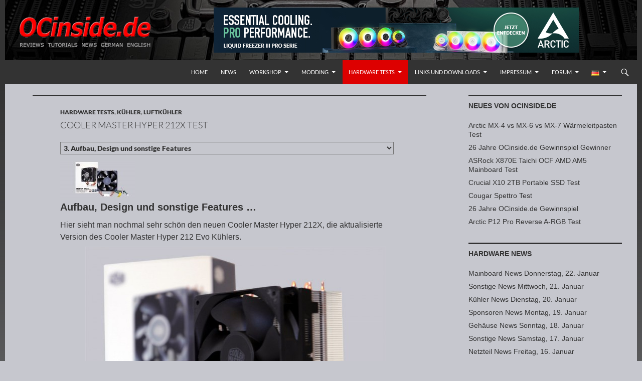

--- FILE ---
content_type: text/html; charset=UTF-8
request_url: https://www.ocinside.de/test/coolermaster_hyper_212x_d/3/
body_size: 12924
content:
<!DOCTYPE html>
<!--[if IE 7]>
<html class="ie ie7" lang="de-DE">
<![endif]-->
<!--[if IE 8]>
<html class="ie ie8" lang="de-DE">
<![endif]-->
<!--[if !(IE 7) & !(IE 8)]><!-->
<html lang="de-DE">
<!--<![endif]-->
<head>
	<meta charset="UTF-8">
	<meta name="viewport" content="width=device-width">
	<title>Cooler Master Hyper 212X Test Aufbau, Design und sonstige Features</title>
	<link rel="shortcut icon" href="https://www.ocinside.de/media/themes/ocinside/favicon.ico" />
	<link rel="apple-touch-icon" href="https://www.ocinside.de/media/themes/ocinside/apple-icon-60x60.png">
	<link rel="apple-touch-icon" sizes="76x76" href="https://www.ocinside.de/media/themes/ocinside/apple-icon-76x76.png">
	<link rel="apple-touch-icon" sizes="120x120" href="https://www.ocinside.de/media/themes/ocinside/apple-icon-120x120.png">
	<link rel="apple-touch-icon" sizes="152x152" href="https://www.ocinside.de/media/themes/ocinside/apple-icon-152x152.png">
	<link rel="apple-touch-icon-precomposed" href="https://www.ocinside.de/media/themes/ocinside/apple-touch-icon-precomposed.png">
	<meta property="og:image" content="https://www.ocinside.de/media/uploads/coolermaster_hyper_212x.jpg" />
	<!--[if lt IE 9]>
	<script src="https://www.ocinside.de/media/themes/twentyfourteen/js/html5.js"></script>
	<![endif]-->
	<meta name='robots' content='max-image-preview:large' />
<link rel="alternate" type="application/rss+xml" title="Redaktion ocinside.de PC Hardware Portal &raquo; Feed" href="https://www.ocinside.de/feed/" />
<style id='wp-img-auto-sizes-contain-inline-css' type='text/css'>
img:is([sizes=auto i],[sizes^="auto," i]){contain-intrinsic-size:3000px 1500px}
/*# sourceURL=wp-img-auto-sizes-contain-inline-css */
</style>
<link rel='stylesheet' id='twentyfourteen-style-css' href='https://www.ocinside.de/media/themes/ocinside/style.css?ver=1761966862' type='text/css' media='all' />
<link rel='stylesheet' id='wp-block-library-css' href='https://www.ocinside.de/wp-includes/css/dist/block-library/style.min.css?ver=6.9' type='text/css' media='all' />
<style id='global-styles-inline-css' type='text/css'>
:root{--wp--preset--aspect-ratio--square: 1;--wp--preset--aspect-ratio--4-3: 4/3;--wp--preset--aspect-ratio--3-4: 3/4;--wp--preset--aspect-ratio--3-2: 3/2;--wp--preset--aspect-ratio--2-3: 2/3;--wp--preset--aspect-ratio--16-9: 16/9;--wp--preset--aspect-ratio--9-16: 9/16;--wp--preset--color--black: #000;--wp--preset--color--cyan-bluish-gray: #abb8c3;--wp--preset--color--white: #fff;--wp--preset--color--pale-pink: #f78da7;--wp--preset--color--vivid-red: #cf2e2e;--wp--preset--color--luminous-vivid-orange: #ff6900;--wp--preset--color--luminous-vivid-amber: #fcb900;--wp--preset--color--light-green-cyan: #7bdcb5;--wp--preset--color--vivid-green-cyan: #00d084;--wp--preset--color--pale-cyan-blue: #8ed1fc;--wp--preset--color--vivid-cyan-blue: #0693e3;--wp--preset--color--vivid-purple: #9b51e0;--wp--preset--color--green: #24890d;--wp--preset--color--dark-gray: #2b2b2b;--wp--preset--color--medium-gray: #767676;--wp--preset--color--light-gray: #f5f5f5;--wp--preset--gradient--vivid-cyan-blue-to-vivid-purple: linear-gradient(135deg,rgb(6,147,227) 0%,rgb(155,81,224) 100%);--wp--preset--gradient--light-green-cyan-to-vivid-green-cyan: linear-gradient(135deg,rgb(122,220,180) 0%,rgb(0,208,130) 100%);--wp--preset--gradient--luminous-vivid-amber-to-luminous-vivid-orange: linear-gradient(135deg,rgb(252,185,0) 0%,rgb(255,105,0) 100%);--wp--preset--gradient--luminous-vivid-orange-to-vivid-red: linear-gradient(135deg,rgb(255,105,0) 0%,rgb(207,46,46) 100%);--wp--preset--gradient--very-light-gray-to-cyan-bluish-gray: linear-gradient(135deg,rgb(238,238,238) 0%,rgb(169,184,195) 100%);--wp--preset--gradient--cool-to-warm-spectrum: linear-gradient(135deg,rgb(74,234,220) 0%,rgb(151,120,209) 20%,rgb(207,42,186) 40%,rgb(238,44,130) 60%,rgb(251,105,98) 80%,rgb(254,248,76) 100%);--wp--preset--gradient--blush-light-purple: linear-gradient(135deg,rgb(255,206,236) 0%,rgb(152,150,240) 100%);--wp--preset--gradient--blush-bordeaux: linear-gradient(135deg,rgb(254,205,165) 0%,rgb(254,45,45) 50%,rgb(107,0,62) 100%);--wp--preset--gradient--luminous-dusk: linear-gradient(135deg,rgb(255,203,112) 0%,rgb(199,81,192) 50%,rgb(65,88,208) 100%);--wp--preset--gradient--pale-ocean: linear-gradient(135deg,rgb(255,245,203) 0%,rgb(182,227,212) 50%,rgb(51,167,181) 100%);--wp--preset--gradient--electric-grass: linear-gradient(135deg,rgb(202,248,128) 0%,rgb(113,206,126) 100%);--wp--preset--gradient--midnight: linear-gradient(135deg,rgb(2,3,129) 0%,rgb(40,116,252) 100%);--wp--preset--font-size--small: 13px;--wp--preset--font-size--medium: 20px;--wp--preset--font-size--large: 36px;--wp--preset--font-size--x-large: 42px;--wp--preset--spacing--20: 0.44rem;--wp--preset--spacing--30: 0.67rem;--wp--preset--spacing--40: 1rem;--wp--preset--spacing--50: 1.5rem;--wp--preset--spacing--60: 2.25rem;--wp--preset--spacing--70: 3.38rem;--wp--preset--spacing--80: 5.06rem;--wp--preset--shadow--natural: 6px 6px 9px rgba(0, 0, 0, 0.2);--wp--preset--shadow--deep: 12px 12px 50px rgba(0, 0, 0, 0.4);--wp--preset--shadow--sharp: 6px 6px 0px rgba(0, 0, 0, 0.2);--wp--preset--shadow--outlined: 6px 6px 0px -3px rgb(255, 255, 255), 6px 6px rgb(0, 0, 0);--wp--preset--shadow--crisp: 6px 6px 0px rgb(0, 0, 0);}:where(.is-layout-flex){gap: 0.5em;}:where(.is-layout-grid){gap: 0.5em;}body .is-layout-flex{display: flex;}.is-layout-flex{flex-wrap: wrap;align-items: center;}.is-layout-flex > :is(*, div){margin: 0;}body .is-layout-grid{display: grid;}.is-layout-grid > :is(*, div){margin: 0;}:where(.wp-block-columns.is-layout-flex){gap: 2em;}:where(.wp-block-columns.is-layout-grid){gap: 2em;}:where(.wp-block-post-template.is-layout-flex){gap: 1.25em;}:where(.wp-block-post-template.is-layout-grid){gap: 1.25em;}.has-black-color{color: var(--wp--preset--color--black) !important;}.has-cyan-bluish-gray-color{color: var(--wp--preset--color--cyan-bluish-gray) !important;}.has-white-color{color: var(--wp--preset--color--white) !important;}.has-pale-pink-color{color: var(--wp--preset--color--pale-pink) !important;}.has-vivid-red-color{color: var(--wp--preset--color--vivid-red) !important;}.has-luminous-vivid-orange-color{color: var(--wp--preset--color--luminous-vivid-orange) !important;}.has-luminous-vivid-amber-color{color: var(--wp--preset--color--luminous-vivid-amber) !important;}.has-light-green-cyan-color{color: var(--wp--preset--color--light-green-cyan) !important;}.has-vivid-green-cyan-color{color: var(--wp--preset--color--vivid-green-cyan) !important;}.has-pale-cyan-blue-color{color: var(--wp--preset--color--pale-cyan-blue) !important;}.has-vivid-cyan-blue-color{color: var(--wp--preset--color--vivid-cyan-blue) !important;}.has-vivid-purple-color{color: var(--wp--preset--color--vivid-purple) !important;}.has-black-background-color{background-color: var(--wp--preset--color--black) !important;}.has-cyan-bluish-gray-background-color{background-color: var(--wp--preset--color--cyan-bluish-gray) !important;}.has-white-background-color{background-color: var(--wp--preset--color--white) !important;}.has-pale-pink-background-color{background-color: var(--wp--preset--color--pale-pink) !important;}.has-vivid-red-background-color{background-color: var(--wp--preset--color--vivid-red) !important;}.has-luminous-vivid-orange-background-color{background-color: var(--wp--preset--color--luminous-vivid-orange) !important;}.has-luminous-vivid-amber-background-color{background-color: var(--wp--preset--color--luminous-vivid-amber) !important;}.has-light-green-cyan-background-color{background-color: var(--wp--preset--color--light-green-cyan) !important;}.has-vivid-green-cyan-background-color{background-color: var(--wp--preset--color--vivid-green-cyan) !important;}.has-pale-cyan-blue-background-color{background-color: var(--wp--preset--color--pale-cyan-blue) !important;}.has-vivid-cyan-blue-background-color{background-color: var(--wp--preset--color--vivid-cyan-blue) !important;}.has-vivid-purple-background-color{background-color: var(--wp--preset--color--vivid-purple) !important;}.has-black-border-color{border-color: var(--wp--preset--color--black) !important;}.has-cyan-bluish-gray-border-color{border-color: var(--wp--preset--color--cyan-bluish-gray) !important;}.has-white-border-color{border-color: var(--wp--preset--color--white) !important;}.has-pale-pink-border-color{border-color: var(--wp--preset--color--pale-pink) !important;}.has-vivid-red-border-color{border-color: var(--wp--preset--color--vivid-red) !important;}.has-luminous-vivid-orange-border-color{border-color: var(--wp--preset--color--luminous-vivid-orange) !important;}.has-luminous-vivid-amber-border-color{border-color: var(--wp--preset--color--luminous-vivid-amber) !important;}.has-light-green-cyan-border-color{border-color: var(--wp--preset--color--light-green-cyan) !important;}.has-vivid-green-cyan-border-color{border-color: var(--wp--preset--color--vivid-green-cyan) !important;}.has-pale-cyan-blue-border-color{border-color: var(--wp--preset--color--pale-cyan-blue) !important;}.has-vivid-cyan-blue-border-color{border-color: var(--wp--preset--color--vivid-cyan-blue) !important;}.has-vivid-purple-border-color{border-color: var(--wp--preset--color--vivid-purple) !important;}.has-vivid-cyan-blue-to-vivid-purple-gradient-background{background: var(--wp--preset--gradient--vivid-cyan-blue-to-vivid-purple) !important;}.has-light-green-cyan-to-vivid-green-cyan-gradient-background{background: var(--wp--preset--gradient--light-green-cyan-to-vivid-green-cyan) !important;}.has-luminous-vivid-amber-to-luminous-vivid-orange-gradient-background{background: var(--wp--preset--gradient--luminous-vivid-amber-to-luminous-vivid-orange) !important;}.has-luminous-vivid-orange-to-vivid-red-gradient-background{background: var(--wp--preset--gradient--luminous-vivid-orange-to-vivid-red) !important;}.has-very-light-gray-to-cyan-bluish-gray-gradient-background{background: var(--wp--preset--gradient--very-light-gray-to-cyan-bluish-gray) !important;}.has-cool-to-warm-spectrum-gradient-background{background: var(--wp--preset--gradient--cool-to-warm-spectrum) !important;}.has-blush-light-purple-gradient-background{background: var(--wp--preset--gradient--blush-light-purple) !important;}.has-blush-bordeaux-gradient-background{background: var(--wp--preset--gradient--blush-bordeaux) !important;}.has-luminous-dusk-gradient-background{background: var(--wp--preset--gradient--luminous-dusk) !important;}.has-pale-ocean-gradient-background{background: var(--wp--preset--gradient--pale-ocean) !important;}.has-electric-grass-gradient-background{background: var(--wp--preset--gradient--electric-grass) !important;}.has-midnight-gradient-background{background: var(--wp--preset--gradient--midnight) !important;}.has-small-font-size{font-size: var(--wp--preset--font-size--small) !important;}.has-medium-font-size{font-size: var(--wp--preset--font-size--medium) !important;}.has-large-font-size{font-size: var(--wp--preset--font-size--large) !important;}.has-x-large-font-size{font-size: var(--wp--preset--font-size--x-large) !important;}
/*# sourceURL=global-styles-inline-css */
</style>

<style id='classic-theme-styles-inline-css' type='text/css'>
/*! This file is auto-generated */
.wp-block-button__link{color:#fff;background-color:#32373c;border-radius:9999px;box-shadow:none;text-decoration:none;padding:calc(.667em + 2px) calc(1.333em + 2px);font-size:1.125em}.wp-block-file__button{background:#32373c;color:#fff;text-decoration:none}
/*# sourceURL=/wp-includes/css/classic-themes.min.css */
</style>
<link rel='stylesheet' id='spin360-style-css' href='https://www.ocinside.de/media/plugins/spin360/spin360.css?ver=6.9' type='text/css' media='all' />
<link rel='stylesheet' id='spin360-font-awesome-css' href='https://www.ocinside.de/media/plugins/spin360/css/spin-style.css?ver=6.9' type='text/css' media='all' />
<link rel='stylesheet' id='genericons-css' href='https://www.ocinside.de/media/themes/twentyfourteen/genericons/genericons.css?ver=20251101' type='text/css' media='all' />
<link rel='stylesheet' id='twentyfourteen-block-style-css' href='https://www.ocinside.de/media/themes/twentyfourteen/css/blocks.css?ver=20250715' type='text/css' media='all' />
<link rel='stylesheet' id='slimbox2-css' href='https://www.ocinside.de/media/plugins/wp-slimbox2/css/slimbox2.css?ver=1.1' type='text/css' media='screen' />
<script src="https://www.ocinside.de/wp-includes/js/jquery/jquery.min.js?ver=3.7.1" id="jquery-core-js"></script>
<script src="https://www.ocinside.de/wp-includes/js/jquery/jquery-migrate.min.js?ver=3.4.1" id="jquery-migrate-js"></script>
<script src="https://www.ocinside.de/media/plugins/spin360/scripts/spritespin.min.js?ver=6.9" id="spritespin.min.js-js"></script>
<script src="https://www.ocinside.de/media/themes/twentyfourteen/js/functions.js?ver=20250729" id="twentyfourteen-script-js" defer data-wp-strategy="defer"></script>
<script src="https://www.ocinside.de/media/plugins/wp-slimbox2/javascript/slimbox2.js?ver=2.04" id="slimbox2-js"></script>
<script id="slimbox2_autoload-js-extra">
var slimbox2_options = {"autoload":"1","overlayColor":"#000000","loop":"","overlayOpacity":"0.8","overlayFadeDuration":"1","resizeDuration":"400","resizeEasing":"swing","initialWidth":"250","initialHeight":"250","imageFadeDuration":"400","captionAnimationDuration":"400","caption":"el.title || el.firstChild.alt || el.firstChild.title || ' ' || el.href","url":"","selector":"div.entry-content, div.gallery, div.entry, div.post, div#page, body","counterText":"Bild {x} von {y}","closeKeys":"27,88,67","previousKeys":"37,90","nextKeys":"39,86","prev":"https://www.ocinside.de/media/plugins/wp-slimbox2/images/de_DE/prevlabel-de.gif","next":"https://www.ocinside.de/media/plugins/wp-slimbox2/images/de_DE/nextlabel-de.gif","close":"https://www.ocinside.de/media/plugins/wp-slimbox2/images/de_DE/closelabel-de.gif","picasaweb":"","flickr":"","mobile":"1"};
//# sourceURL=slimbox2_autoload-js-extra
</script>
<script src="https://www.ocinside.de/media/plugins/wp-slimbox2/javascript/slimbox2_autoload.js?ver=1.0.4b" id="slimbox2_autoload-js"></script>
    <style>@media screen and (min-width: 783px){.primary-navigation{float: right;margin-left: 20px;}a { transition: all .5s ease; }}</style>
    <style>.site {margin: 0 auto;max-width: 1260px;width: 100%;}.site-header{max-width: 1260px;}
		@media screen and (min-width: 1110px) {.archive-header,.comments-area,.image-navigation,.page-header,.page-content,.post-navigation,.site-content .entry-header,
	    .site-content .entry-content,.site-content .entry-summary,.site-content footer.entry-meta{padding-left: 55px;}}</style>
    <style>
	    .site-content .entry-header,.site-content .entry-content,.site-content .entry-summary,.site-content .entry-meta,.page-content, 
		.comments-area,.post-navigation,.image-navigation,.page-header,.archive-header
		{max-width: 700px;}
	</style>
    <style>@media screen and (min-width: 594px) {.site-content .has-post-thumbnail .entry-header{margin-top: -1px !important;}}
		@media screen and (min-width: 846px) {.site-content .has-post-thumbnail .entry-header {margin-top: -1px !important;}}
		@media screen and (min-width: 1040px) {.site-content .has-post-thumbnail .entry-header{margin-top: -1px !important;}}
	</style>
    <style>.site:before,#secondary{width:0;display:none;}.ie8 .site:before,.ie8 #secondary{width:0px;display:none;}
	    .featured-content{padding-left:0;}.site-content,.site-main .widecolumn{margin-left:0;}.ie8 .site-content,.ie8 .site-main .widecolumn{margin-left:0;}
		@media screen and (min-width: 1008px) {.search-box-wrapper{padding-left:0;}}
		@media screen and (min-width: 1080px) {.search-box-wrapper,.featured-content{padding-left:0;}}
		@media screen and (min-width: 1080px) {.grid-content{padding-left:0;}}
	</style>
    <style>.hentry{max-width: 1260px;}
	    img.size-full,img.size-large,.wp-post-image,.post-thumbnail img,.site-content .post-thumbnail img{max-height: 572px;}
	</style>
	
    <style>
		.slider .featured-content .hentry{max-height: 300px;}.slider .featured-content{max-width: 1200px;
		margin: 0px auto;}.slider .featured-content .post-thumbnail img{max-width: 1200px;width: 100%;}
		.slider .featured-content .post-thumbnail{background:none;}.slider .featured-content a.post-thumbnail:hover{background-color:transparent;}
	</style>
    <style>.featured-content{background:none;}</style>
    <style>
	    @media screen and (min-width: 1008px) {
		    .grid .featured-content .hentry {
		        width: 24.999999975%;
	        }
	        .grid .featured-content .hentry:nth-child( 3n+1 ) {
		        clear: none;
	        }
	        .grid .featured-content .hentry:nth-child( 4n+1 ) {
		        clear: both;
	        }
	    }
	</style>
  <link rel="prev" href="https://www.ocinside.de/test/coolermaster_hyper_212x_d/2/" />
  <link rel="next" href="https://www.ocinside.de/test/coolermaster_hyper_212x_d/4/" />
  <link rel="canonical" href="https://www.ocinside.de/test/coolermaster_hyper_212x_d/3/" />
  <link rel="shortlink" href="https://www.ocinside.de/?p=35914&page=3" />
  		<style type="text/css" id="twentyfourteen-header-css">
				.site-title,
		.site-description {
			clip-path: inset(50%);
			position: absolute;
		}
				</style>
		</head>

<body class="wp-singular post-template-default single single-post postid-35914 single-format-standard custom-background wp-embed-responsive paged-3 single-paged-3 wp-theme-twentyfourteen wp-child-theme-ocinside group-blog header-image footer-widgets singular">
<div id="page" class="hfeed site">
		<div id="site-header">
		<a href="https://www.ocinside.de/" rel="home">
			<img src="https://www.ocinside.de/media/uploads/ocinside_title_logo_300x100.gif" width="300" height="100" alt="" class="logo">
		</a>
<div class="wp_bannerize header">
<div><a  href="https://www.ocinside.de/cgi-bin/external.cgi?https://www.arctic.de/"  target="_blank">
<img src="https://www.ocinside.de/media/ads/arctic_728x90.jpg" alt="" width="728" height="90"/>
</a>
</div></div>	</div>
	
	<header id="masthead" class="site-header" role="banner">
		<div class="header-main">
			<h1 class="site-title"><a href="https://www.ocinside.de/" rel="home">Redaktion ocinside.de PC Hardware Portal</a></h1>

			<div class="search-toggle">
				<a href="#search-container" class="screen-reader-text">Suchen</a>
			</div>

	<nav id="lang-switcher" class="oclang-navigation oclangswitch-navigation" role="navigation">
	<div class="lang-switch">
	<ul id="menu-lang" class="lang-menu">
	<li id="menu-item-de" class="menu-item menu-item-type-taxonomy menu-item-object-category menu-item-has-children menu-item-https://www.ocinside.de/test/coolermaster_hyper_212x_d/"><a href="javascript:void(0);"><img src="https://www.ocinside.de/media/plugins/polylang/flags/de.png" width="16" height="11" title="Deutsch" alt="Deutsch" /></a>
	<ul class="sub-menu">
	<li class="menu-item menu-item-en"><a href="https://www.ocinside.de/review/coolermaster_hyper_212x/" hreflang="en"><img src="https://www.ocinside.de/media/plugins/polylang/flags/us.png" width="16" height="11" title="English" alt="English" /></a></li>
	</ul></li></ul>
	</div>
	</nav>
			<nav id="primary-navigation" class="site-navigation primary-navigation" role="navigation">
				<button class="menu-toggle">Primäres Menü</button>
				<a class="screen-reader-text skip-link" href="#content">Zum Inhalt springen</a>
				<div class="menu-home-container"><ul id="menu-home" class="nav-menu"><li id="menu-item-97" class="menu-item menu-item-type-custom menu-item-object-custom menu-item-home menu-item-97"><a href="https://www.ocinside.de">Home</a></li>
<li id="menu-item-98" class="menu-item menu-item-type-taxonomy menu-item-object-category menu-item-98"><a href="https://www.ocinside.de/news/">News</a></li>
<li id="menu-item-94" class="menu-item menu-item-type-taxonomy menu-item-object-category menu-item-has-children menu-item-94"><a href="https://www.ocinside.de/workshop/">Workshop</a>
<ul class="sub-menu">
	<li id="menu-item-169" class="menu-item menu-item-type-taxonomy menu-item-object-category menu-item-has-children menu-item-169"><a href="https://www.ocinside.de/workshop/amd_uebertakten/">AMD Übertakten</a>
	<ul class="sub-menu">
		<li id="menu-item-52778" class="menu-item menu-item-type-taxonomy menu-item-object-category menu-item-52778"><a href="https://www.ocinside.de/workshop/am4_oc/">AMD AM4</a></li>
		<li id="menu-item-112" class="menu-item menu-item-type-taxonomy menu-item-object-category menu-item-112"><a href="https://www.ocinside.de/workshop/fm2_oc/">AMD Sockel FM2 und AMD FM2+</a></li>
		<li id="menu-item-109" class="menu-item menu-item-type-taxonomy menu-item-object-category menu-item-109"><a href="https://www.ocinside.de/workshop/phenom_oc/">AMD Phenom, Phenom II, Athlon II</a></li>
		<li id="menu-item-108" class="menu-item menu-item-type-taxonomy menu-item-object-category menu-item-108"><a href="https://www.ocinside.de/workshop/athlon64_oc/">AMD Athlon64</a></li>
		<li id="menu-item-111" class="menu-item menu-item-type-taxonomy menu-item-object-category menu-item-111"><a href="https://www.ocinside.de/workshop/sockela_oc/">AMD Sockel A</a></li>
		<li id="menu-item-110" class="menu-item menu-item-type-taxonomy menu-item-object-category menu-item-110"><a href="https://www.ocinside.de/workshop/slota_oc/">AMD Slot A</a></li>
	</ul>
</li>
	<li id="menu-item-114" class="menu-item menu-item-type-taxonomy menu-item-object-category menu-item-has-children menu-item-114"><a href="https://www.ocinside.de/workshop/intel_uebertakten/">Intel Übertakten</a>
	<ul class="sub-menu">
		<li id="menu-item-115" class="menu-item menu-item-type-taxonomy menu-item-object-category menu-item-115"><a href="https://www.ocinside.de/workshop/intel_unlock/">Intel Unlock Overclock</a></li>
	</ul>
</li>
	<li id="menu-item-34616" class="menu-item menu-item-type-taxonomy menu-item-object-category menu-item-34616"><a href="https://www.ocinside.de/workshop/amd_anleitung/">Weitere AMD Anleitungen</a></li>
	<li id="menu-item-2313" class="menu-item menu-item-type-taxonomy menu-item-object-category menu-item-2313"><a href="https://www.ocinside.de/workshop/intel_anleitung/">Weitere Intel Anleitungen</a></li>
	<li id="menu-item-118" class="menu-item menu-item-type-taxonomy menu-item-object-category menu-item-118"><a href="https://www.ocinside.de/workshop/oc_ergebnis/">Overclocking Ergebnisse</a></li>
	<li id="menu-item-117" class="menu-item menu-item-type-taxonomy menu-item-object-category menu-item-117"><a href="https://www.ocinside.de/workshop/mb_loeten/">Mainboard Lötanleitungen</a></li>
	<li id="menu-item-113" class="menu-item menu-item-type-taxonomy menu-item-object-category menu-item-113"><a href="https://www.ocinside.de/workshop/ram_oc/">DDR5, DDR4, DDR3, DDR2, DDR RAM</a></li>
	<li id="menu-item-57118" class="menu-item menu-item-type-taxonomy menu-item-object-category menu-item-57118"><a href="https://www.ocinside.de/workshop/3d_drucker/">3D Drucker Anleitungen <img src="https://www.ocinside.de/media/uploads/neu.png" alt="Neu" width="25" height="10"></a></li>
	<li id="menu-item-119" class="menu-item menu-item-type-taxonomy menu-item-object-category menu-item-119"><a href="https://www.ocinside.de/workshop/sonstige_anleitung/">Sonstige Anleitungen</a></li>
	<li id="menu-item-116" class="menu-item menu-item-type-taxonomy menu-item-object-category menu-item-116"><a href="https://www.ocinside.de/workshop/nurso/">Nur zum Spass</a></li>
</ul>
</li>
<li id="menu-item-152" class="menu-item menu-item-type-taxonomy menu-item-object-category menu-item-has-children menu-item-152"><a href="https://www.ocinside.de/modding/">Modding</a>
<ul class="sub-menu">
	<li id="menu-item-156" class="menu-item menu-item-type-taxonomy menu-item-object-category menu-item-156"><a href="https://www.ocinside.de/modding/htpc_bauanleitung/">HTPC Bauanleitungen</a></li>
	<li id="menu-item-154" class="menu-item menu-item-type-taxonomy menu-item-object-category menu-item-154"><a href="https://www.ocinside.de/modding/display_loeten/">Display Lötanleitungen</a></li>
	<li id="menu-item-158" class="menu-item menu-item-type-taxonomy menu-item-object-category menu-item-158"><a href="https://www.ocinside.de/modding/ir_empfaenger_usb/">IR-Empfänger USB</a></li>
	<li id="menu-item-157" class="menu-item menu-item-type-taxonomy menu-item-object-category menu-item-157"><a href="https://www.ocinside.de/modding/ir_empfaenger_seriell/">IR-Empfänger seriell</a></li>
	<li id="menu-item-159" class="menu-item menu-item-type-taxonomy menu-item-object-category menu-item-159"><a href="https://www.ocinside.de/modding/infrarot_repeater/">IR-Repeater</a></li>
	<li id="menu-item-160" class="menu-item menu-item-type-taxonomy menu-item-object-category menu-item-160"><a href="https://www.ocinside.de/modding/irda_bauanleitung/">IrDA Modul</a></li>
	<li id="menu-item-161" class="menu-item menu-item-type-taxonomy menu-item-object-category menu-item-161"><a href="https://www.ocinside.de/modding/sdr_anleitung/">SDR Empfänger</a></li>
	<li id="menu-item-153" class="menu-item menu-item-type-taxonomy menu-item-object-category menu-item-153"><a href="https://www.ocinside.de/modding/casemod/">Casemods</a></li>
	<li id="menu-item-155" class="menu-item menu-item-type-taxonomy menu-item-object-category menu-item-155"><a href="https://www.ocinside.de/modding/grafikkarten_mod/">Grafikkarten Mod</a></li>
	<li id="menu-item-163" class="menu-item menu-item-type-taxonomy menu-item-object-category menu-item-163"><a href="https://www.ocinside.de/modding/wasserkuehler_einbau/">Wasserkühlung bauen</a></li>
	<li id="menu-item-162" class="menu-item menu-item-type-taxonomy menu-item-object-category menu-item-162"><a href="https://www.ocinside.de/modding/sonstige_mods/">Sonstige Mods</a></li>
</ul>
</li>
<li id="menu-item-124" class="menu-item menu-item-type-taxonomy menu-item-object-category current-post-ancestor current-menu-parent current-post-parent menu-item-has-children menu-item-124"><a href="https://www.ocinside.de/test/">Hardware Tests</a>
<ul class="sub-menu">
	<li id="menu-item-125" class="menu-item menu-item-type-taxonomy menu-item-object-category menu-item-has-children menu-item-125"><a href="https://www.ocinside.de/test/amd_mainboard/">AMD Mainboards</a>
	<ul class="sub-menu">
		<li id="menu-item-58587" class="menu-item menu-item-type-taxonomy menu-item-object-category menu-item-58587"><a href="https://www.ocinside.de/test/amd_sockel_am5/">AMD Sockel AM5</a></li>
		<li id="menu-item-40168" class="menu-item menu-item-type-taxonomy menu-item-object-category menu-item-40168"><a href="https://www.ocinside.de/test/amd_sockel_am4/">AMD Sockel AM4</a></li>
		<li id="menu-item-41923" class="menu-item menu-item-type-taxonomy menu-item-object-category menu-item-41923"><a href="https://www.ocinside.de/test/amd_sockel_tr4/">AMD Sockel TR4</a></li>
		<li id="menu-item-35578" class="menu-item menu-item-type-taxonomy menu-item-object-category menu-item-35578"><a href="https://www.ocinside.de/test/amd_sockel_fm2/">AMD Sockel FM2 und FM2+</a></li>
		<li id="menu-item-35577" class="menu-item menu-item-type-taxonomy menu-item-object-category menu-item-35577"><a href="https://www.ocinside.de/test/amd_sockel_fm1/">AMD Sockel FM1</a></li>
		<li id="menu-item-35576" class="menu-item menu-item-type-taxonomy menu-item-object-category menu-item-35576"><a href="https://www.ocinside.de/test/amd_sockel_am3/">AMD Sockel AM3 und AM3+</a></li>
		<li id="menu-item-35575" class="menu-item menu-item-type-taxonomy menu-item-object-category menu-item-35575"><a href="https://www.ocinside.de/test/amd_sockel_am2/">AMD Sockel AM2 und AM2+</a></li>
		<li id="menu-item-35574" class="menu-item menu-item-type-taxonomy menu-item-object-category menu-item-35574"><a href="https://www.ocinside.de/test/amd_sockel_am1/">AMD Sockel AM1</a></li>
		<li id="menu-item-35572" class="menu-item menu-item-type-taxonomy menu-item-object-category menu-item-35572"><a href="https://www.ocinside.de/test/amd_sockel_939/">AMD Sockel 939</a></li>
		<li id="menu-item-35571" class="menu-item menu-item-type-taxonomy menu-item-object-category menu-item-35571"><a href="https://www.ocinside.de/test/amd_sockel_754/">AMD Sockel 754</a></li>
		<li id="menu-item-35573" class="menu-item menu-item-type-taxonomy menu-item-object-category menu-item-35573"><a href="https://www.ocinside.de/test/amd_sockel_a/">AMD Sockel A</a></li>
		<li id="menu-item-35579" class="menu-item menu-item-type-taxonomy menu-item-object-category menu-item-35579"><a href="https://www.ocinside.de/test/amd_sonstige/">AMD Sonstige</a></li>
	</ul>
</li>
	<li id="menu-item-133" class="menu-item menu-item-type-taxonomy menu-item-object-category menu-item-has-children menu-item-133"><a href="https://www.ocinside.de/test/intel_mainboard/">Intel Mainboards</a>
	<ul class="sub-menu">
		<li id="menu-item-62225" class="menu-item menu-item-type-taxonomy menu-item-object-category menu-item-62225"><a href="https://www.ocinside.de/test/intel_lga_1851/">Intel LGA 1851</a></li>
		<li id="menu-item-56048" class="menu-item menu-item-type-taxonomy menu-item-object-category menu-item-56048"><a href="https://www.ocinside.de/test/intel_lga_1700/">Intel LGA 1700</a></li>
		<li id="menu-item-52655" class="menu-item menu-item-type-taxonomy menu-item-object-category menu-item-52655"><a href="https://www.ocinside.de/test/intel_lga_1200/">Intel LGA 1200</a></li>
		<li id="menu-item-35581" class="menu-item menu-item-type-taxonomy menu-item-object-category menu-item-35581"><a href="https://www.ocinside.de/test/intel_lga_1151/">Intel LGA 1151</a></li>
		<li id="menu-item-42267" class="menu-item menu-item-type-taxonomy menu-item-object-category menu-item-42267"><a href="https://www.ocinside.de/test/intel_lga_2066/">Intel LGA 2066</a></li>
		<li id="menu-item-35583" class="menu-item menu-item-type-taxonomy menu-item-object-category menu-item-35583"><a href="https://www.ocinside.de/test/intel_lga_2011_3/">Intel LGA 2011-3</a></li>
		<li id="menu-item-35580" class="menu-item menu-item-type-taxonomy menu-item-object-category menu-item-35580"><a href="https://www.ocinside.de/test/intel_lga_1150/">Intel LGA 1150</a></li>
		<li id="menu-item-35582" class="menu-item menu-item-type-taxonomy menu-item-object-category menu-item-35582"><a href="https://www.ocinside.de/test/intel_lga_1155/">Intel LGA 1155</a></li>
		<li id="menu-item-35584" class="menu-item menu-item-type-taxonomy menu-item-object-category menu-item-35584"><a href="https://www.ocinside.de/test/intel_lga_775/">Intel LGA 775</a></li>
		<li id="menu-item-35585" class="menu-item menu-item-type-taxonomy menu-item-object-category menu-item-35585"><a href="https://www.ocinside.de/test/intel_sonstige/">Intel Sonstige</a></li>
	</ul>
</li>
	<li id="menu-item-132" class="menu-item menu-item-type-taxonomy menu-item-object-category menu-item-has-children menu-item-132"><a href="https://www.ocinside.de/test/festplatte/">HDD und SSD</a>
	<ul class="sub-menu">
		<li id="menu-item-46183" class="menu-item menu-item-type-taxonomy menu-item-object-category menu-item-46183"><a href="https://www.ocinside.de/test/ssd/">SSD</a></li>
		<li id="menu-item-46185" class="menu-item menu-item-type-taxonomy menu-item-object-category menu-item-46185"><a href="https://www.ocinside.de/test/hdd/">HDD</a></li>
		<li id="menu-item-46184" class="menu-item menu-item-type-taxonomy menu-item-object-category menu-item-46184"><a href="https://www.ocinside.de/test/nas/">NAS</a></li>
		<li id="menu-item-34214" class="menu-item menu-item-type-taxonomy menu-item-object-category menu-item-34214"><a href="https://www.ocinside.de/test/wechselrahmen/">Wechselrahmen</a></li>
	</ul>
</li>
	<li id="menu-item-146" class="menu-item menu-item-type-taxonomy menu-item-object-category menu-item-has-children menu-item-146"><a href="https://www.ocinside.de/test/speicher/">Speicher</a>
	<ul class="sub-menu">
		<li id="menu-item-58778" class="menu-item menu-item-type-taxonomy menu-item-object-category menu-item-58778"><a href="https://www.ocinside.de/test/ddr5speicher/">DDR5 Speicher</a></li>
		<li id="menu-item-2314" class="menu-item menu-item-type-taxonomy menu-item-object-category menu-item-2314"><a href="https://www.ocinside.de/test/ddr4speicher/">DDR4 Speicher</a></li>
		<li id="menu-item-129" class="menu-item menu-item-type-taxonomy menu-item-object-category menu-item-129"><a href="https://www.ocinside.de/test/ddr3speicher/">DDR3 Speicher</a></li>
		<li id="menu-item-128" class="menu-item menu-item-type-taxonomy menu-item-object-category menu-item-128"><a href="https://www.ocinside.de/test/ddr2speicher/">DDR2 Speicher</a></li>
		<li id="menu-item-127" class="menu-item menu-item-type-taxonomy menu-item-object-category menu-item-127"><a href="https://www.ocinside.de/test/ddrspeicher/">DDR Speicher</a></li>
	</ul>
</li>
	<li id="menu-item-143" class="menu-item menu-item-type-taxonomy menu-item-object-category menu-item-has-children menu-item-143"><a href="https://www.ocinside.de/test/prozessor/">Prozessoren</a>
	<ul class="sub-menu">
		<li id="menu-item-58518" class="menu-item menu-item-type-taxonomy menu-item-object-category menu-item-58518"><a href="https://www.ocinside.de/test/prozessor/amd_cpu/">AMD CPU</a></li>
		<li id="menu-item-58519" class="menu-item menu-item-type-taxonomy menu-item-object-category menu-item-58519"><a href="https://www.ocinside.de/test/prozessor/intel_cpu/">Intel CPU</a></li>
	</ul>
</li>
	<li id="menu-item-131" class="menu-item menu-item-type-taxonomy menu-item-object-category menu-item-131"><a href="https://www.ocinside.de/test/grafikkarte/">Grafikkarten</a></li>
	<li id="menu-item-130" class="menu-item menu-item-type-taxonomy menu-item-object-category menu-item-130"><a href="https://www.ocinside.de/test/gehaeuse/">Gehäuse</a></li>
	<li id="menu-item-140" class="menu-item menu-item-type-taxonomy menu-item-object-category menu-item-140"><a href="https://www.ocinside.de/test/netzteil/">Netzteile</a></li>
	<li id="menu-item-150" class="menu-item menu-item-type-taxonomy menu-item-object-category current-post-ancestor current-menu-parent current-post-parent menu-item-has-children menu-item-150"><a href="https://www.ocinside.de/test/kuehler/">Kühler</a>
	<ul class="sub-menu">
		<li id="menu-item-147" class="menu-item menu-item-type-taxonomy menu-item-object-category menu-item-147"><a href="https://www.ocinside.de/test/fit_for_fan_anleitung/">Fit for Fan Anleitung</a></li>
		<li id="menu-item-135" class="menu-item menu-item-type-taxonomy menu-item-object-category menu-item-135"><a href="https://www.ocinside.de/test/luefersteuerung/">Lüftersteuerung</a></li>
		<li id="menu-item-136" class="menu-item menu-item-type-taxonomy menu-item-object-category current-post-ancestor current-menu-parent current-post-parent menu-item-136"><a href="https://www.ocinside.de/test/luftkuehler/">Luftkühler</a></li>
		<li id="menu-item-145" class="menu-item menu-item-type-taxonomy menu-item-object-category menu-item-145"><a href="https://www.ocinside.de/test/wasserkuehler/">Wasserkühler</a></li>
		<li id="menu-item-134" class="menu-item menu-item-type-taxonomy menu-item-object-category menu-item-134"><a href="https://www.ocinside.de/test/kompressorkuehler/">Kompressor Kühler</a></li>
		<li id="menu-item-149" class="menu-item menu-item-type-taxonomy menu-item-object-category menu-item-149"><a href="https://www.ocinside.de/test/ram_kuehler/">RAM Kühler</a></li>
		<li id="menu-item-148" class="menu-item menu-item-type-taxonomy menu-item-object-category menu-item-148"><a href="https://www.ocinside.de/test/peltier/">Peltier Elemente</a></li>
		<li id="menu-item-137" class="menu-item menu-item-type-taxonomy menu-item-object-category menu-item-137"><a href="https://www.ocinside.de/test/sockel_a_kuehler/">Sockel A Kühler</a></li>
	</ul>
</li>
	<li id="menu-item-2317" class="menu-item menu-item-type-taxonomy menu-item-object-category menu-item-has-children menu-item-2317"><a href="https://www.ocinside.de/test/peripherie/">Peripherie Geräte</a>
	<ul class="sub-menu">
		<li id="menu-item-31115" class="menu-item menu-item-type-taxonomy menu-item-object-category menu-item-31115"><a href="https://www.ocinside.de/test/monitor/">Monitore</a></li>
		<li id="menu-item-43062" class="menu-item menu-item-type-taxonomy menu-item-object-category menu-item-43062"><a href="https://www.ocinside.de/test/lautsprecher/">Lautsprecher</a></li>
		<li id="menu-item-2316" class="menu-item menu-item-type-taxonomy menu-item-object-category menu-item-2316"><a href="https://www.ocinside.de/test/kopfhoerer/">Kopfhörer</a></li>
		<li id="menu-item-2315" class="menu-item menu-item-type-taxonomy menu-item-object-category menu-item-2315"><a href="https://www.ocinside.de/test/joystick/">Joysticks</a></li>
		<li id="menu-item-30859" class="menu-item menu-item-type-taxonomy menu-item-object-category menu-item-30859"><a href="https://www.ocinside.de/test/tastatur/">Tastaturen</a></li>
		<li id="menu-item-138" class="menu-item menu-item-type-taxonomy menu-item-object-category menu-item-138"><a href="https://www.ocinside.de/test/maus/">Mäuse</a></li>
	</ul>
</li>
	<li id="menu-item-126" class="menu-item menu-item-type-taxonomy menu-item-object-category menu-item-126"><a href="https://www.ocinside.de/test/laufwerk/">Blu-Ray Brenner</a></li>
	<li id="menu-item-142" class="menu-item menu-item-type-taxonomy menu-item-object-category menu-item-142"><a href="https://www.ocinside.de/test/pc/">PC Systeme</a></li>
	<li id="menu-item-139" class="menu-item menu-item-type-taxonomy menu-item-object-category menu-item-139"><a href="https://www.ocinside.de/test/mediaplayer/">Mediaplayer</a></li>
	<li id="menu-item-51826" class="menu-item menu-item-type-taxonomy menu-item-object-category menu-item-51826"><a href="https://www.ocinside.de/test/smartwatch/">Smartwatch</a></li>
	<li id="menu-item-34555" class="menu-item menu-item-type-taxonomy menu-item-object-category menu-item-34555"><a href="https://www.ocinside.de/test/gadget/">Gadget</a></li>
	<li id="menu-item-144" class="menu-item menu-item-type-taxonomy menu-item-object-category menu-item-144"><a href="https://www.ocinside.de/test/sonstige_testberichte/">Sonstige Tests</a></li>
	<li id="menu-item-35587" class="menu-item menu-item-type-taxonomy menu-item-object-category menu-item-35587"><a href="https://www.ocinside.de/test/unboxing_videos/">Unboxing und Video Tests</a></li>
	<li id="menu-item-141" class="menu-item menu-item-type-taxonomy menu-item-object-category menu-item-141"><a href="https://www.ocinside.de/test/lesertest/">OCinside.de Lesertests</a></li>
</ul>
</li>
<li id="menu-item-36" class="menu-item menu-item-type-taxonomy menu-item-object-category menu-item-has-children menu-item-36"><a href="https://www.ocinside.de/links/">Links und Downloads</a>
<ul class="sub-menu">
	<li id="menu-item-2322" class="menu-item menu-item-type-taxonomy menu-item-object-category menu-item-2322"><a href="https://www.ocinside.de/links/oc_software/">Übertaktungs Programme</a></li>
	<li id="menu-item-2319" class="menu-item menu-item-type-taxonomy menu-item-object-category menu-item-2319"><a href="https://www.ocinside.de/links/computermesse/">Computermesse Berichte</a></li>
	<li id="menu-item-2321" class="menu-item menu-item-type-taxonomy menu-item-object-category menu-item-2321"><a href="https://www.ocinside.de/links/oc_treffen/">OC Treffen</a></li>
	<li id="menu-item-2320" class="menu-item menu-item-type-taxonomy menu-item-object-category menu-item-2320"><a href="https://www.ocinside.de/links/seiten/">Empfehlenswerte Seiten</a></li>
</ul>
</li>
<li id="menu-item-151" class="menu-item menu-item-type-post_type menu-item-object-page menu-item-has-children menu-item-151"><a href="https://www.ocinside.de/impressum/">Impressum</a>
<ul class="sub-menu">
	<li id="menu-item-30294" class="menu-item menu-item-type-post_type menu-item-object-page menu-item-30294"><a href="https://www.ocinside.de/social_media/">Social Media</a></li>
	<li id="menu-item-30293" class="menu-item menu-item-type-post_type menu-item-object-page menu-item-30293"><a href="https://www.ocinside.de/partner/">Partner</a></li>
	<li id="menu-item-30292" class="menu-item menu-item-type-post_type menu-item-object-page menu-item-30292"><a href="https://www.ocinside.de/werbeschaltung/">Werbeschaltung</a></li>
	<li id="menu-item-30291" class="menu-item menu-item-type-post_type menu-item-object-page menu-item-30291"><a href="https://www.ocinside.de/testanfragen/">Testanfragen</a></li>
	<li id="menu-item-30290" class="menu-item menu-item-type-post_type menu-item-object-page menu-item-30290"><a href="https://www.ocinside.de/datenschutz/">Datenschutz</a></li>
	<li id="menu-item-30289" class="menu-item menu-item-type-post_type menu-item-object-page menu-item-30289"><a href="https://www.ocinside.de/rechtliche_hinweise/">Rechtliche Hinweise</a></li>
	<li id="menu-item-41016" class="menu-item menu-item-type-taxonomy menu-item-object-category menu-item-41016"><a href="https://www.ocinside.de/gewinnspiel/">Gewinnspiele</a></li>
	<li id="menu-item-41015" class="menu-item menu-item-type-post_type menu-item-object-page menu-item-41015"><a href="https://www.ocinside.de/archiv/">Archiv und Newsletter <img src="https://www.ocinside.de/media/uploads/neu.png" alt="Neu" width="25" height="10"></a></li>
</ul>
</li>
<li id="menu-item-96" class="menu-item menu-item-type-custom menu-item-object-custom menu-item-has-children menu-item-96"><a target="_blank" rel="nofollow" href="https://www.forum-inside.de/">Forum</a>
<ul class="sub-menu">
	<li id="menu-item-95" class="menu-item menu-item-type-custom menu-item-object-custom menu-item-95"><a target="_blank" rel="nofollow" href="https://fanshop.ocinside.de/">Fanshop</a></li>
	<li id="menu-item-41022" class="menu-item menu-item-type-custom menu-item-object-custom menu-item-41022"><a target="_blank" rel="nofollow" href="https://www.funkyhome.de/">Funkyhome.de <img src="https://www.ocinside.de/media/uploads/neu.png" alt="Neu" width="25" height="10"></a></li>
	<li id="menu-item-41021" class="menu-item menu-item-type-custom menu-item-object-custom menu-item-41021"><a target="_blank" rel="nofollow" href="https://forum.funkyhome.de/">Smarthome Forum <img src="https://www.ocinside.de/media/uploads/neu.png" alt="Neu" width="25" height="10"></a></li>
	<li id="menu-item-31058" class="menu-item menu-item-type-custom menu-item-object-custom menu-item-31058"><a target="_blank" rel="nofollow" href="https://www.hardwarespot.de/">Hardwarespot.de News</a></li>
</ul>
</li>
</ul></div>			</nav>
		</div>

		<div id="search-container" class="search-box-wrapper hide">
			<div class="search-box">
				<form role="search" method="get" class="search-form" action="https://www.ocinside.de/">
				<label>
					<span class="screen-reader-text">Suche nach:</span>
					<input type="search" class="search-field" placeholder="Suchen …" value="" name="s" />
				</label>
				<input type="submit" class="search-submit" value="Suchen" />
			</form>			</div>
		</div>
	</header><!-- #masthead -->

	<div id="main" class="site-main">
	<div id="primary" class="content-area">
		<div id="content" class="site-content" role="main">
			
<article id="post-35914" class="post-35914 post type-post status-publish format-standard has-post-thumbnail hentry category-test category-kuehler category-luftkuehler">

	<header class="entry-header">
				<div class="entry-meta">
			<span class="cat-links"><a href="https://www.ocinside.de/test/" rel="category tag">Hardware Tests</a>, <a href="https://www.ocinside.de/test/kuehler/" rel="category tag">Kühler</a>, <a href="https://www.ocinside.de/test/luftkuehler/" rel="category tag">Luftkühler</a></span>
		</div>
		<h1 class="entry-title">Cooler Master Hyper 212X Test</h1>
		<div class="entry-meta">
					</div><!-- .entry-meta -->
	</header><!-- .entry-header -->

			<div class="entry-content">
<select class='table-of-paginated-contents' onchange='document.location.href=this.value'><option value='https://www.ocinside.de/test/coolermaster_hyper_212x_d/'>1. Cooler Master Hyper 212X Test</option><option value='https://www.ocinside.de/test/coolermaster_hyper_212x_d/2/'>2. Die technischen Daten</option><option value='https://www.ocinside.de/test/coolermaster_hyper_212x_d/3/' class='current_page' selected='selected'>3. Aufbau, Design und sonstige Features</option><option value='https://www.ocinside.de/test/coolermaster_hyper_212x_d/4/'>4. Installation</option><option value='https://www.ocinside.de/test/coolermaster_hyper_212x_d/5/'>5. Testaufbau und Ergebnisse</option><option value='https://www.ocinside.de/test/coolermaster_hyper_212x_d/6/'>6. Fazit und Gesamteindruck</option></select>
<a href="https://www.ocinside.de/test/coolermaster_hyper_212x_d/" title="Cooler Master Hyper 212X Test"><img width="150" height="72" src="https://www.ocinside.de/media/uploads/coolermaster_hyper_212x-150x72.jpg" class="alignleft wp-post-image" alt="" decoding="async" srcset="https://www.ocinside.de/media/uploads/coolermaster_hyper_212x-150x72.jpg 150w, https://www.ocinside.de/media/uploads/coolermaster_hyper_212x-600x286.jpg 600w, https://www.ocinside.de/media/uploads/coolermaster_hyper_212x-1024x488.jpg 1024w, https://www.ocinside.de/media/uploads/coolermaster_hyper_212x.jpg 1200w" sizes="(max-width: 150px) 100vw, 150px" /></a>
		
<h4>Aufbau, Design und sonstige Features &#8230;</h4>
<p>Hier sieht man nochmal sehr schön den neuen Cooler Master Hyper 212X, die aktualisierte Version des Cooler Master Hyper 212 Evo Kühlers.<br />
<a href="https://www.ocinside.de/media/uploads/coolermaster_hyper_212x_3.jpg"><img fetchpriority="high" decoding="async" src="https://www.ocinside.de/media/uploads/coolermaster_hyper_212x_3-600x452.jpg" alt="coolermaster_hyper_212x_3" width="600" height="452" class="aligncenter size-medium wp-image-35925" srcset="https://www.ocinside.de/media/uploads/coolermaster_hyper_212x_3-600x452.jpg 600w, https://www.ocinside.de/media/uploads/coolermaster_hyper_212x_3-150x113.jpg 150w, https://www.ocinside.de/media/uploads/coolermaster_hyper_212x_3.jpg 800w" sizes="(max-width: 600px) 100vw, 600px" /></a></p>
<p>Wenden wir uns nun einem geänderten Element zu, dem Lüfter. Im Gegensatz zum Vormodell ist dieser nun schwarz statt grau und hat die 3 Lamellen am Rand der Lüfterblätter verloren. In den Leistungswerten sieht man die Änderungen noch deutlicher. Der maximale Durchfluss hat sich um ganze 21% bzw. 50% zur Non-EU Version verringert, damit geht allerdings auch eine deutlich verringerte Lautstärke und vor allem ein niedrigerer maximaler Stromverbrauch einher.<br />
<a href="https://www.ocinside.de/media/uploads/coolermaster_hyper_212x_4.jpg"><img decoding="async" src="https://www.ocinside.de/media/uploads/coolermaster_hyper_212x_4-600x368.jpg" alt="coolermaster_hyper_212x_4" width="600" height="368" class="aligncenter size-medium wp-image-35926" srcset="https://www.ocinside.de/media/uploads/coolermaster_hyper_212x_4-600x368.jpg 600w, https://www.ocinside.de/media/uploads/coolermaster_hyper_212x_4-150x92.jpg 150w, https://www.ocinside.de/media/uploads/coolermaster_hyper_212x_4.jpg 800w" sizes="(max-width: 600px) 100vw, 600px" /></a></p>
<p>Hier gibt es jedoch auch widersprüchliche Angaben, so steht auf dem Lüfter 0,2A und im Datenblatt 0,1A. Damit könnte der Stromverbrauch doppelt so hoch sein wie angegeben. Vermutlich wird hier wie beim Hyper 212 Evo demnächst noch zwischen einer EU Version und einer Version außerhalb der EU unterschieden. Allerdings wären auch 2,4 Watt noch ein guter Wert für einen Lüfter.<br />
<a href="https://www.ocinside.de/media/uploads/coolermaster_hyper_212x_5.jpg"><img loading="lazy" decoding="async" src="https://www.ocinside.de/media/uploads/coolermaster_hyper_212x_5-400x600.jpg" alt="coolermaster_hyper_212x_5" width="400" height="600" class="aligncenter size-medium wp-image-35927" srcset="https://www.ocinside.de/media/uploads/coolermaster_hyper_212x_5-400x600.jpg 400w, https://www.ocinside.de/media/uploads/coolermaster_hyper_212x_5-100x150.jpg 100w, https://www.ocinside.de/media/uploads/coolermaster_hyper_212x_5.jpg 533w" sizes="auto, (max-width: 400px) 100vw, 400px" /></a></p>
<p>Um sogenannte &#8222;Lufttaschen&#8220; um die Heatpipes zu vermeiden, wurden dort schmale Schlitze in die Aluminium-Finnen gefräst, um einen vertikalen Luftstrom zu ermöglichen.<br />
<a href="https://www.ocinside.de/media/uploads/coolermaster_hyper_212x_6.jpg"><img loading="lazy" decoding="async" src="https://www.ocinside.de/media/uploads/coolermaster_hyper_212x_6-579x600.jpg" alt="coolermaster_hyper_212x_6" width="579" height="600" class="aligncenter size-medium wp-image-35928" srcset="https://www.ocinside.de/media/uploads/coolermaster_hyper_212x_6-579x600.jpg 579w, https://www.ocinside.de/media/uploads/coolermaster_hyper_212x_6-145x150.jpg 145w, https://www.ocinside.de/media/uploads/coolermaster_hyper_212x_6.jpg 772w" sizes="auto, (max-width: 579px) 100vw, 579px" /></a></p>
<p>Auch auf der Unterseite sieht man Bemühungen den Airflow so verbessern, so sollen diese in V-Formation angeordneten Stanzungen den Luftstrom in Richtung Heatpipes lenken.<br />
<a href="https://www.ocinside.de/media/uploads/coolermaster_hyper_212x_7.jpg"><img loading="lazy" decoding="async" src="https://www.ocinside.de/media/uploads/coolermaster_hyper_212x_7-600x581.jpg" alt="coolermaster_hyper_212x_7" width="600" height="581" class="aligncenter size-medium wp-image-35929" srcset="https://www.ocinside.de/media/uploads/coolermaster_hyper_212x_7-600x581.jpg 600w, https://www.ocinside.de/media/uploads/coolermaster_hyper_212x_7-150x145.jpg 150w, https://www.ocinside.de/media/uploads/coolermaster_hyper_212x_7.jpg 800w" sizes="auto, (max-width: 600px) 100vw, 600px" /></a></p>
<p>Ein besonderes Augenmerk legt Cooler Master auch auf Ihre Heatpipes. Den besonders eng stehenden Kupferröhren gaben sie die Bezeichnung &#8222;Continuous Direct Contact&#8220;. Damit ist gemeint, dass die Heatpipes gänzlich ohne Bodenplatte auskommen und auch untereinander Wärme austauschen können.<br />
<a href="https://www.ocinside.de/media/uploads/coolermaster_hyper_212x_8.jpg"><img loading="lazy" decoding="async" src="https://www.ocinside.de/media/uploads/coolermaster_hyper_212x_8-600x530.jpg" alt="coolermaster_hyper_212x_8" width="600" height="530" class="aligncenter size-medium wp-image-35930" srcset="https://www.ocinside.de/media/uploads/coolermaster_hyper_212x_8-600x530.jpg 600w, https://www.ocinside.de/media/uploads/coolermaster_hyper_212x_8-150x132.jpg 150w, https://www.ocinside.de/media/uploads/coolermaster_hyper_212x_8.jpg 800w" sizes="auto, (max-width: 600px) 100vw, 600px" /></a></p>
<p>In der Seitenansicht sieht man gut die Kunststoff Halterung des Lüfters. Diese Technik hat sich auch bei anderen Herstellern durchgesetzt und ermöglicht eine weitgehend problem- aber nicht gänzlich schraubenlose Montage des Lüfters, sogar im eingebauten Zustand des Kühlers.<br />
<a href="https://www.ocinside.de/media/uploads/coolermaster_hyper_212x_9.jpg"><img loading="lazy" decoding="async" src="https://www.ocinside.de/media/uploads/coolermaster_hyper_212x_9-532x600.jpg" alt="coolermaster_hyper_212x_9" width="532" height="600" class="aligncenter size-medium wp-image-35931" srcset="https://www.ocinside.de/media/uploads/coolermaster_hyper_212x_9-532x600.jpg 532w, https://www.ocinside.de/media/uploads/coolermaster_hyper_212x_9-133x150.jpg 133w, https://www.ocinside.de/media/uploads/coolermaster_hyper_212x_9.jpg 709w" sizes="auto, (max-width: 532px) 100vw, 532px" /></a><br />
Cooler Master Hyper 212X Installation &#8230;</p>
<div class="page-links"><span class="page-links-title"></span><a href="https://www.ocinside.de/test/coolermaster_hyper_212x_d/2/" class="post-page-numbers"><span>&lt;&lt;</span></a> <a href="https://www.ocinside.de/test/coolermaster_hyper_212x_d/" class="post-page-numbers"><span>1</span></a> <a href="https://www.ocinside.de/test/coolermaster_hyper_212x_d/2/" class="post-page-numbers"><span>2</span></a> <span class="post-page-numbers current" aria-current="page"><span>3</span></span> <a href="https://www.ocinside.de/test/coolermaster_hyper_212x_d/4/" class="post-page-numbers"><span>4</span></a> <a href="https://www.ocinside.de/test/coolermaster_hyper_212x_d/5/" class="post-page-numbers"><span>5</span></a> <a href="https://www.ocinside.de/test/coolermaster_hyper_212x_d/6/" class="post-page-numbers"><span>6</span></a> <a href="https://www.ocinside.de/test/coolermaster_hyper_212x_d/4/" class="post-page-numbers"><span>&gt;&gt;</span></a></div>
	</div><!-- .entry-content -->
			</article><!-- #post-## -->
		<nav class="navigation post-navigation">
		<h1 class="screen-reader-text">
			Beitragsnavigation		</h1>
		<div class="nav-links">
			<a href="https://www.ocinside.de/test/10_jahre_hardwarespot_gewinnspiel_d/" rel="prev"><span class="meta-nav">Vorheriger Beitrag</span>10 Jahre Hardwarespot.de Gewinnspiel</a><a href="https://www.ocinside.de/test/cryorig_a40_d/" rel="next"><span class="meta-nav">Nächster Beitrag</span>Cryorig A40 Test</a>			</div><!-- .nav-links -->
		</nav><!-- .navigation -->
				</div><!-- #content -->
	</div><!-- #primary -->

<div id="content-sidebar" class="content-sidebar widget-area" role="complementary">
	
		<aside id="recent-posts-2" class="widget widget_recent_entries">
		<h1 class="widget-title">Neues von OCinside.de</h1><nav aria-label="Neues von OCinside.de">
		<ul>
											<li>
					<a href="https://www.ocinside.de/test/arctic_mx4_mx6_mx7_d/">Arctic MX-4 vs MX-6 vs MX-7 Wärmeleitpasten Test</a>
									</li>
											<li>
					<a href="https://www.ocinside.de/gewinnspiel/26_jahre_ocinside_gewinner_d/">26 Jahre OCinside.de Gewinnspiel Gewinner</a>
									</li>
											<li>
					<a href="https://www.ocinside.de/test/mainboard_asrock_x870e_taichi_ocf_d/">ASRock X870E Taichi OCF AMD AM5 Mainboard Test</a>
									</li>
											<li>
					<a href="https://www.ocinside.de/test/crucial_x10_2tb_portable_ssd_d/">Crucial X10 2TB Portable SSD Test</a>
									</li>
											<li>
					<a href="https://www.ocinside.de/test/cougar_spettro_d/">Cougar Spettro Test</a>
									</li>
											<li>
					<a href="https://www.ocinside.de/gewinnspiel/26_jahre_ocinside_gewinnspiel_d/">26 Jahre OCinside.de Gewinnspiel</a>
									</li>
											<li>
					<a href="https://www.ocinside.de/test/arctic_p12_pro_reverse_argb_d/">Arctic P12 Pro Reverse A-RGB Test</a>
									</li>
					</ul>

		</nav></aside><aside id="text-2" class="widget widget_text">			<div class="textwidget"><h1 class="widget-title"><a class="textwidgettext" href="https://www.ocinside.de/news/" rel="nofollow">Hardware News</a></h1><ul><li class="textwidgettext"><a href="https://www.ocinside.de/news/#news1" rel="nofollow">Mainboard News Donnerstag, 22. Januar</a></li><li class="textwidgettext"><a href="https://www.ocinside.de/news/#news2" rel="nofollow">Sonstige News Mittwoch, 21. Januar</a></li><li class="textwidgettext"><a href="https://www.ocinside.de/news/#news3" rel="nofollow">K&uuml;hler News Dienstag, 20. Januar</a></li><li class="textwidgettext"><a href="https://www.ocinside.de/news/#news4" rel="nofollow">Sponsoren News Montag, 19. Januar</a></li><li class="textwidgettext"><a href="https://www.ocinside.de/news/#news5" rel="nofollow">Geh&auml;use News Sonntag, 18. Januar</a></li><li class="textwidgettext"><a href="https://www.ocinside.de/news/#news6" rel="nofollow">Sonstige News Samstag, 17. Januar</a></li><li class="textwidgettext"><a href="https://www.ocinside.de/news/#news7" rel="nofollow">Netzteil News Freitag, 16. Januar</a></li></ul></div>
		</aside><aside id="wp_bannerize-5" class="widget WPBannerizeWidget"><h1 class="widget-title">Empfehlung</h1><div class="wp_bannerize sidebar">
<div><a  href="https://www.ocinside.de/cgi-bin/external.cgi?https://www.cougargaming.com/"  target="_blank">
<img src="https://www.ocinside.de/media/ads/cougargaming_300x250.jpg" alt="" width="300" height="250"/>
</a>
</div><br></div>
</aside><aside id="text-8" class="widget widget_text">			<div class="textwidget"><h1 class="widget-title">Neues Video</h1>
<a href="https://www.ocinside.de/cgi-bin/external.cgi?https://www.youtube.com/playlist?list=UULFH9jxhwdZrNjwQMUcQ5Te9A" target="_blank" rel="noopener"><div class="ytvid"></div><img class="aligncenter size-medium wp-image-57933" src="https://www.ocinside.de/media/uploads/nzxt_h9_flow_rgb_plus_youtube_video_thumbnail-600x338.jpg" alt="" width="300" height="168" /></a><a href="https://www.ocinside.de/cgi-bin/external.cgi?https://www.youtube.com/ocinside?sub_confirmation=1" target="_blank" rel="noopener"><strong>OCinside YouTube Channel</strong></a><p><br></p></div>
		</aside></div><!-- #content-sidebar -->
<div id="secondary">
	
	
	</div><!-- #secondary -->

		</div><!-- #main -->

		<footer id="colophon" class="site-footer" role="contentinfo">

			
<div id="supplementary">
	<div id="footer-sidebar" class="footer-sidebar widget-area" role="complementary">
		<aside id="search-4" class="widget widget_search"><h1 class="widget-title">Redaktion ocinside.de Suche</h1><form role="search" method="get" class="search-form" action="https://www.ocinside.de/">
				<label>
					<span class="screen-reader-text">Suche nach:</span>
					<input type="search" class="search-field" placeholder="Suchen …" value="" name="s" />
				</label>
				<input type="submit" class="search-submit" value="Suchen" />
			</form></aside><aside id="text-6" class="widget widget_text"><h1 class="widget-title">Archiv und Newsletter</h1>			<div class="textwidget"><a href="https://www.ocinside.de/archiv/">OCinside.de Archiv und Newsletter</a></div>
		</aside><aside id="polylang-2" class="widget widget_polylang"><h1 class="widget-title">Sprachauswahl</h1><nav aria-label="Sprachauswahl"><ul>
	<li class="lang-item lang-item-61 lang-item-de current-lang lang-item-first"><a lang="de-DE" hreflang="de-DE" href="https://www.ocinside.de/test/coolermaster_hyper_212x_d/" aria-current="true"><img src="[data-uri]" alt="" width="16" height="11" style="width: 16px; height: 11px;" /><span style="margin-left:0.3em;">Deutsch</span></a></li>
	<li class="lang-item lang-item-64 lang-item-en"><a lang="en-US" hreflang="en-US" href="https://www.ocinside.de/review/coolermaster_hyper_212x/"><img src="[data-uri]" alt="" width="16" height="11" style="width: 16px; height: 11px;" /><span style="margin-left:0.3em;">English</span></a></li>
</ul>
</nav></aside><aside id="text-4" class="widget widget_text">			<div class="textwidget"><div class="cookiealert" id="cookie_box"><div id="cookie_alert" style="display: block;"><div class="note">Unsere Webseite verwendet Cookies für einen optimalen Service. Durch die Nutzung dieser Webseite erklären Sie sich damit einverstanden, dass wir personenbezogene Daten wie z.B. die IP-Adresse speichern und wir zusammen mit Drittanbietern Cookies verwenden, um personalisierte Anzeigen zur interessengerechten Werbung und weitere externe Inhalte anzuzeigen. Einverstanden? <a title="ja" onClick="setcookiebox('yes');location.reload();" href="javascript:void(0);">Ja</a> / <a title="nein" onClick="document.getElementById('cookie_box').style.display='';" href="javascript:void(0);">Nein</a><br><a target="_blank" rel="nofollow" style="font-size: 16px;" href="https://www.ocinside.de/impressum/">Impressum</a> <a target="_blank" rel="nofollow" style="font-size: 16px;" href="https://www.ocinside.de/datenschutz/">Datenschutz</a> <div id="showmore"><a class="show" style="font-size: 16px;" href="#showmore">Einstellungen</a> <div class="showtext" style="display: flex;flex-wrap: wrap;"> <div class="cookie_alert_more">Anbieter</div><div class="cookie_alert_more">Nutzungszweck</div><div class="cookie_alert_break"></div> <div class="cookie_alert_more">Amazon</div><div class="cookie_alert_more">Personalisierte Werbeanzeigen (siehe Datenschutz)</div><div class="cookie_alert_break"></div><div class="cookie_alert_more">Google</div><div class="cookie_alert_more">Personalisierte Werbeanzeigen (siehe Datenschutz)</div></div><a class="hidetext" href="#">←</a></div><span class="cookie_close" onClick="document.getElementById('cookie_box').style.display='';"><a title="schließen" href="javascript:void(0);">X</a></span></div></div></div></div>
		</aside><aside id="text-14" class="widget widget_text">			<div class="textwidget"><p><a href="#" id="go-up"><span>&nbsp;</span></a></p>
</div>
		</aside>	</div><!-- #footer-sidebar -->
</div><!-- #supplementary -->

			<div class="site-info">
								Copyright 1999-2026 by <a href="https://www.ocinside.de">www.ocinside.de</a> - All rights reserved.			</div><!-- .site-info -->
		</footer><!-- #colophon -->
	</div><!-- #page -->

	<script type="speculationrules">
{"prefetch":[{"source":"document","where":{"and":[{"href_matches":"/*"},{"not":{"href_matches":["/wp-*.php","/wp-admin/*","/media/uploads/*","/media/*","/media/plugins/*","/media/themes/ocinside/*","/media/themes/twentyfourteen/*","/*\\?(.+)"]}},{"not":{"selector_matches":"a[rel~=\"nofollow\"]"}},{"not":{"selector_matches":".no-prefetch, .no-prefetch a"}}]},"eagerness":"conservative"}]}
</script>
<script type='text/javascript' src='https://www.ocinside.de/media/themes/ocinside/cookiealert.js?ver=1.01'></script>
<script src="https://www.ocinside.de/wp-includes/js/imagesloaded.min.js?ver=5.0.0" id="imagesloaded-js"></script>
<script src="https://www.ocinside.de/wp-includes/js/masonry.min.js?ver=4.2.2" id="masonry-js"></script>
<script src="https://www.ocinside.de/wp-includes/js/jquery/jquery.masonry.min.js?ver=3.1.2b" id="jquery-masonry-js"></script>
</body>
</html>

--- FILE ---
content_type: text/css
request_url: https://www.ocinside.de/media/plugins/spin360/css/spin-style.css?ver=6.9
body_size: 414
content:
@font-face {
  font-family: 'icospin';
  src:  url('../fonts/icospin.eot?1or3ch');
  src:  url('../fonts/icospin.eot?1or3ch#iefix') format('embedded-opentype'),
    url('../fonts/icospin.ttf?1or3ch') format('truetype'),
    url('../fonts/icospin.woff?1or3ch') format('woff'),
    url('../fonts/icospin.svg?1or3ch#icospin') format('svg');
  font-weight: normal;
  font-style: normal;
}

[class^="icon-"], [class*=" icon-"] {
  /* use !important to prevent issues with browser extensions that change fonts */
  font-family: 'icospin' !important;
  speak: none;
  font-style: normal;
  font-weight: normal;
  font-variant: normal;
  text-transform: none;
  line-height: 1;
  /*spin360 css options*/
  /*color:DeepSkyBlue;*/
  color:#00ABFF;
  font-size:32px; 
  cursor: pointer;

  /* Better Font Rendering =========== */
  -webkit-font-smoothing: antialiased;
  -moz-osx-font-smoothing: grayscale;
}

.icon-ion-android-contract:before {
  content: "\f37d";
}
.icon-ion-android-expand:before {
  content: "\f386";
}
.icon-ion-ios-loop-strong:before {
  content: "\f459";
}
.icon-ion-ios-loop:before {
  content: "\f45a";
}
.icon-ion-qr-scanner:before {
  content: "\f346";
}
.icon-ion-android-sync:before {
  content: "\f3b1";
}
.icon-ion-loop:before {
  content: "\f201";
}
.icon-refresh:before {
  content: "\f021";
}
.icon-desktop:before {
  content: "\f108";
}

